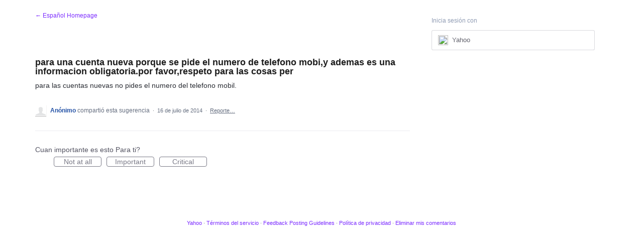

--- FILE ---
content_type: text/html; charset=utf-8
request_url: https://yahoo.uservoice.com/forums/206315-espa%C3%B1ol-homepage/suggestions/6181486-para-una-cuenta-nueva-porque-se-pide-el-numero-de?edit=1
body_size: 14606
content:
<!DOCTYPE html>
<html lang="es" class="ltr ">
<head><script>(function(w,i,g){w[g]=w[g]||[];if(typeof w[g].push=='function')w[g].push(i)})
(window,'G-0FDHJSJLBY','google_tags_first_party');</script><script async src="/0u78/"></script>
			<script>
				window.dataLayer = window.dataLayer || [];
				function gtag(){dataLayer.push(arguments);}
				gtag('js', new Date());
				gtag('set', 'developer_id.dYzg1YT', true);
				gtag('config', 'G-0FDHJSJLBY');
			</script>
			
  <meta http-equiv="X-UA-Compatible" content="IE=Edge,chrome=1">
  <meta charset="utf-8">
  <meta name="robots" content="noindex">
  <title>para una cuenta nueva porque se pide el numero de telefono mobi,y ademas es una informacion obligatoria.por favor,respeto para las cosas per – Yahoo Feedback</title>
  <meta name="viewport" content="width=device-width, initial-scale=1">
  <meta name="csrf-param" content="authenticity_token" />
<meta name="csrf-token" content="SfjSW8m62d430qoprk2PPsEIMW7yjT7duFRPpHHVNU9EO9QnaP-1N_0yaTATeuLCmq42G_qMrDW5O03yXwD8sA" />
    <link rel="canonical" href="https://yahoo.uservoice.com/forums/206315-espa%C3%B1ol-homepage/suggestions/6181486-para-una-cuenta-nueva-porque-se-pide-el-numero-de" />

    <script type="text/javascript">
    (function(window) {
      var methods = ['log', 'dir', 'trace'];
      
      if (typeof window.console === 'undefined') {
        window.console = {};
      }
      
      for (var i in methods) {
        if (!(methods[i] in window.console)) {          
          window.console[methods[i]] = function() {};
        }
      }
      
    }(window));    
  </script>

  <script>
    window.UserVoice || (window.UserVoice = []);
  </script>

    <link rel="alternate" type="application/json+oembed" href="https://yahoo.uservoice.com/api/v1/oembed.json?url=https%3A%2F%2Fyahoo.uservoice.com%2Fforums%2F206315-espa%25C3%25B1ol-homepage%2Fsuggestions%2F6181486-para-una-cuenta-nueva-porque-se-pide-el-numero-de" title="para una cuenta nueva porque se pide el numero de telefono mobi,y ademas es una informacion obligatoria.por favor,respeto para las cosas per" />
  <link rel="alternate" type="text/xml+oembed" href="https://yahoo.uservoice.com/api/v1/oembed.xml?url=https%3A%2F%2Fyahoo.uservoice.com%2Fforums%2F206315-espa%25C3%25B1ol-homepage%2Fsuggestions%2F6181486-para-una-cuenta-nueva-porque-se-pide-el-numero-de" title="para una cuenta nueva porque se pide el numero de telefono mobi,y ademas es una informacion obligatoria.por favor,respeto para las cosas per" />

  <meta property="og:title" content="para una cuenta nueva porque se pide el numero de telefono mobi,y ademas es una informacion obligatoria.por favor,respeto para las cosas per"/>
  <meta property="og:description" content="para las cuentas nuevas no pides el numero del telefono mobil."/>
  <meta property="og:type" content="article"/>
  <meta property="og:url" content="https://yahoo.uservoice.com/forums/206315-espa%C3%B1ol-homepage/suggestions/6181486-para-una-cuenta-nueva-porque-se-pide-el-numero-de"/>
  <meta property="og:image" content="https://s3.amazonaws.com/uploads.uservoice.com/logo/design_setting/110199/original/yahoo_logo_grapejelly_100x361.png?1578582435"/>
  <meta property="og:site_name" content="Yahoo Feedback"/>


  <link rel="stylesheet" href="https://assets.uvcdn.com/pkg/clients/site2/index-9c56ab4a39505ec7480441b2f8a4d8746ea0edbab756a5f15907a9ffe7fbad4b.css" media="all" />

  <!--[if lt IE 7]>
    <link rel="stylesheet" href="https://assets.uvcdn.com/pkg/clients/site2/ie-6f6256efa8fcab0da2c5c83d6ccddaabe16fdd607b4f9e01ad9efe887b491c11.css" media="screen" />
  <![endif]-->

  <!--[if lt IE 9]>
    <script src="https://assets.uvcdn.com/pkg/clients/site2/lt_IE_9-5d621b8b38991dde7ef0c335fc7cc90426c625e325949517b23be2141b721a05.js"></script>
  <![endif]-->

  <style type="text/css">

  /*
  -----------------------------------------------------------
    Link color
  -----------------------------------------------------------
  */

  .uvCustomLink-color,
  a,
  .uvHelp,
  .uvTabSelect,
  .uvTab-dropdown .uvFieldPlaceholder,
  .uvModule-session .vcard .uvRememberMe a,
  .uvModule-session .uvModuleSection-signin a,
  .uvBreadcrumbs,
  .uvStyle-linkArrow {
    color: #2452a6;
  }

  .uvCustomLink-background,
  .uvTab-selected,
  .uvTab-selected .uvFieldSelect,
  .uvPagination .current {
    background-color: #2452a6;
  }

  /*
  -----------------------------------------------------------
    Primary color
  -----------------------------------------------------------
  */

  .uvCustomPrimary-color {
    color: #6f675e;
  }

  .uvCustomPrimary-background,
  .uvUserBadgeLabel {
    background-color: #6f675e;
  }

  .uvMasthead {
     background-color: #ffffff;
   }
  .impScoreButton.selected {
    background: #6f675e;
  }

  /*
  -----------------------------------------------------------
    Background color
  -----------------------------------------------------------
  */

  .uvCustomBackground-color {
    color: #ffffff;
  }

  .uvCustomBackground-background {
    background-color: #ffffff;
  }

  /*
  -----------------------------------------------------------
    Status colors
  -----------------------------------------------------------
  */

  .uvStyle-status-gathering-feedback {
    background-color: #50bacf;
    color: #FFF;
  }
  .uvStyle-status-under-review {
    background-color: #999999;
    color: #FFF;
  }
  .uvStyle-status-planned {
    background-color: #F0BA00;
    color: #FFF;
  }
  .uvStyle-status-started {
    background-color: #6FBC00;
    color: #FFF;
  }
  .uvStyle-status-information-requested {
    background-color: #f50a39;
    color: #FFF;
  }
  .uvStyle-status-to-be-voted {
    background-color: #bf5abf;
    color: #FFF;
  }
  .uvStyle-status-support-request {
    background-color: #f5b567;
    color: #FFF;
  }
  .uvStyle-status-completed {
    background-color: #7D7EDF;
    color: #FFF;
  }
  .uvStyle-status-declined {
    background-color: #BBBBBB;
    color: #FFF;
  }
  .uvStyle-status-已回覆 {
    background-color: #c916c9;
    color: #FFF;
  }
  .uvStyle-status-reviewed {
    background-color: #601a8c;
    color: #FFF;
  }
  .uvStyle-status-responded {
    background-color: #111fde;
    color: #FFF;
  }
  .uvStyle-status-duplicate {
    background-color: #eb9538;
    color: #FFF;
  }
  .uvStyle-status-no-longer-available {
    background-color: #e8d7f2;
    color: #FFF;
  }
  .uvStyle-status-thank-you- {
    background-color: #9200e0;
    color: #FFF;
  }
  .uvStyle-status-closed {
    background-color: #ffffff;
    color: #FFF;
  }
</style>


  <link rel="shortcut icon" href="https://s.aolcdn.com/membership/yahoo-purple/favicon/favicon_y19_32x32_custom.ico" />

<meta name="google-site-verification" content="Xs3E6LfYgCnX-HDi3nzjvfZpz0UayxaVi2Dbnshbnw4" />

    <style type="text/css">
      .uvPagination .current ~ .gap ~ a,
.uvPagination .current ~ .gap { display: none; }
.next_page { display: inline-block !important; }
.uvStyle-count {display: none !important;}
/* hide the list of forums for everyone */
.uvNavListItem-feedback .uvNavListItemTitle { display: none !important; }
.uvList-forums { display: none!important; }
/* hide the header image for every forums */
.uvMasthead { display: none!important; }
.uvModuleSectionHeader { display: none !important; }

/* hide the search bar on the right rail */
/* div.uvField.uvField-search {display:none} */
/* This is for hiding only the search box, but not the box */
div.uvModule.uvModule-mainSidebar {display:none}

/* unhide the list of forums on the 'general' forum, b/c it is the default/homepage. */
/* if the default forum changes the first selectors # will need to change too */
/*.uv-forum-168882 .uvList-forums { display: block!important; } */

/* hide the forum name for every forums */
.uvPageTitle { display: none; }

/* Hide the "Customer Feedback for Yahoo!" links at footer */
.site-frontpage-link {display: none;}

/* ===========================================================
   UserVoice custom css (brad@uservoice.com 12/12/2013)
   =========================================================== */

body {
  font-family: 'Helvetica Neue', Helvetica, Arial;
  background-color: #fff;
}

.uvBody {
  border: 0;
  background: #fff;
}

.uv-home-page .uvMasthead {
  background: none;
  border: 0;
  display: block !important;
}

.uv-home-page .uvPageHeader {
  display: none;
}

/* Forums listing */
.yahoo-forums {
  text-align: justify;
  font-size: 0.1px;
  clear: both;
}

.yahoo-forums:after {
  content: '';
  display: inline-block;
  width: 100%;
}

.yahoo-forums li {
  padding: 0;
  width: 24%;
  /*height: 130px;*/
  float: none;
  display: inline-block;
  vertical-align: top;
}

.yahoo-forums .uvModule {
  border: 0;
  background-color: #fff;
}

.yahoo-forums__placeholder {
  margin: 0 !important;
  height: 0 !important;
  opacity: 0 !important;
}

.yahoo-forums a {
  padding: 15px;
  min-height: 66px;
  text-decoration: none;
  text-align: center;
  color: #1d1da3;
  font-size: 15px;
  line-height: 1.2;

  display: block; /* <=ie9 fix */

  display: -webkit-box;
  display: -moz-box;
  display: -ms-flexbox;
  display: -webkit-flex;
  display: flex;

  -webkit-box-align: center;
  -moz-box-align: center;
  -ms-flex-align: center;
  -webkit-align-items: center;
  align-items: center;

  -webkit-box-pack: center;
  -moz-box-pack: center;
  -ms-flex-pack: center;
  -webkit-justify-content: center;
  justify-content: center;

  -webkit-flex-direction: column;
  -moz-flex-direction: column;
  -ms-flex-direction: center;
  -webkit-flex-direction: center;
  flex-direction: column;

  -moz-box-sizing: border-box;
  -webkit-box-sizing: border-box;
  box-sizing: border-box;
}

.yahoo-forums a:hover, .yahoo-forums a:focus {
  text-decoration: underline;
}

/* Media queries */
@media only screen and (max-width: 320px) {
  .yahoo-forums li {
    width: 100%;
  }
}
/* added to remove breadcrumb from cashay forum */
 
.uv-forum-page.uv-forum-925762 .uvBreadcrumbs {
display: none !important
}
/* added to remove breadcrumb from in the know forum */
 
.uv-forum-page.uv-forum-926530 .uvBreadcrumbs {
display: none !important
}
/* added to remove breadcrumb from one search forum */
 
.uv-forum-page.uv-forum-926815 .uvBreadcrumbs {
display: none !important
}

/* Remove Idea Sharing (Facebook and Twitter) Icons */.uvIdeaShare {display: none !important}

/* added to change body text color in New Yahoo Mail (Oasis) forum */

.uvBody {

color: #1D1D1D;
}

.uv-forum-page.uv-forum-962180 .uvForumMessage {
color: #1D1D1D;
}

/* added to change Idea title color in New Yahoo Mail (Oasis) forum */
 
.uv-forum-page.uv-forum-962180 .uvCustomLink-color, a, .uvHelp, .uvTabSelect, .uvTab-dropdown .uvFieldPlaceholder, .uvModule-session .vcard .uvRememberMe a, .uvModule-session .uvModuleSection-signin a, .uvBreadcrumbs, .uvStyle-linkArrow {
color: #7D2EFF;
}

/* added to change idea description text color in New Yahoo Mail (Oasis) forum */
 
.uv-forum-page.uv-forum-962180 .uvIdeaDescription {
color: #1D1D1D;
}

/* added to change input field and buttons (Oasis) forum */
 
.uv-forum-page.uv-forum-962180 .uvFieldPlaceholder {

color: #626262;
font-size: 14px;
font-style: normal;
font-weight: 450;
line-height: 130%; /* 18.2px */
}

.chrome .uvField {

background-color: #0000000A;
border: 1px solid var(--Border-image, #00000008);
box-shadow: rgba(0, 0, 0, 0) 0 0px 0px;
}

.uvField-idea {
background-color: #0000000A;
border: 1px solid var(--Border-image, #00000008);
border-radius: 100px 100px 100px;
box-shadow: rgba(0, 0, 0, 0) 0 0px 0px;
}

.uvField-select {
border-radius: 100px 100px 100px;
justify-content: center;

}

.uvField-description  {

border-radius: 10px 10px 10px;
}

.uvTab {

display: flex;
padding: 5px var(--Padding-button-horz-md, 16px) 6px var(--Padding-button-horz-md, 16px);
justify-content: center;
align-items: center;
gap: var(--Padding-button-vert-btm-md, 8px);
flex: 1 0 0;

border-radius: var(--Padding-button-horz-md, 16px);
border: 1px solid var(--Light-HR-SC, #DADADA);
background: #FFF;
color: #1D1D1D;
hover: #F7F3FF;
}

.uvTab-selected {
    background-position: 50% 100%;
    -moz-border-radius: 0;
    -webkit-border-radius: 0;
    border-radius: var(--Padding-button-horz-md, 16px);

    color: ##1D1D1D;
    border: 1px solid var(--Other-Button-Border, #EAEAEA);
    font-weight: bold;
    margin-bottom: 0;
    min-width: 60px;
    padding-bottom: 5px;
    background: var(--Other-drop-down-hover, #F7F3FF);

}

.uvTabExtended {
background: #F7F3FF;

}

.uvStyle-button {
display: inline-flex;
height: 32px;
align-items: center;
flex-shrink: 0;
justify-content: center;


border-radius: var(--Radius-common-full, 1000px);
border: 1px solid var(--Border-dark, rgba(0, 0, 0, 0.15));
background: var(--Background-main, #FFF);
box-shadow: none;
    color: #1D1D1D;
    text-decoration: none;
    text-shadow: none;
text-align: center;
}

.uvStyle-button:hover {

display: inline-flex;
height: 32px;
align-items: center;
flex-shrink: 0;
justify-content: center;


border-radius: var(--Radius-common-full, 1000px);
border: 1px solid var(--Border-main-alt, rgba(0, 0, 0, 0.07));
background: var(--Background-secondary, #F6F6F6);

/* Button-hover */
box-shadow: 0px 2px 4px 0px var(--Shadows-Button-depth1, rgba(0, 0, 0, 0.10)), 0px 0px 1px 0px var(--Shadows-Button-depth2, rgba(0, 0, 0, 0.10));
    color: #1D1D1D;
    text-decoration: none;
    text-shadow: none;
text-align: center;
}

.uvVoter.uvVoterMode-voted .uvIdeaVoteFormTriggerState-you_voted {

display: inline-flex;
height: 32px;
align-items: center;
flex-shrink: 0;
justify-content: center;


border-radius: var(--Radius-common-full, 1000px);
border: 1px solid var(--Border-main-alt, rgba(0, 0, 0, 0.07));
background: var(--Background-tertiary, rgba(0, 0, 0, 0.06));
box-shadow: none;
    color: #1D1D1D;
    text-decoration: none;
    text-shadow: none;
text-align: center;
}

/* --- ALL FORUMS: Yahoo Idea Form Intake Only Across the Entire Site ---
---------------------------------------------------------------------- */
/* Forum Page: Display form only, and hide search, idea list, and side nav */
.uv-forum .uvForumIndex, .uv-forum .uvForumSearchResults, .uv-forum #uvNewIdeaCap, .uv-forum .uvField-idea wp-icon, .uv-forum .uvForumCreateIdea-new .submit_region .uvStyle-cancel, .uv-forum .uvSidebar .uvModule-feedback { display: none !important; }

/* Show idea form on load */
.uv-forum .uvForumCreateIdea-new { display: block !important; }

/* Idea Page: Remove comment form and comments */
.uv-forum .uvIdeaComments, .uv-forum .uvIdeaVoteBadge { display: none !important; }
.uv-forum .uvIdea { padding-left: 0px !important; }
    </style>

  <link rel="stylesheet" href="/auth-component/uv-auth/uv-auth.css">
<script type="module" src="/auth-component/uv-auth/uv-auth.esm.js"></script>
<script nomodule src="/auth-component/uv-auth/uv-auth.js"></script>

  <script src="https://js.pusher.com/8.3.0/pusher.min.js"></script>
  <script>
    window.UV_PUSHER_APP_KEY = '697328be2c49905dd5c6';
    window.UV_PUSHER_APP_CLUSTER = 'mt1';
  </script>



  <script type="module" src="/web-portal-components/wp-components/wp-components.esm.js"></script>
<script nomodule src="/web-portal-components/wp-components/wp-components.js"></script>

</head>

<body class="uv-primaryColor-dark uv-locale-es uv-direction-ltr uv-forum uv-forum-206315 uv-no-user uv-suggestion-page">
  <a class="show-on-focus uvCustomPrimary-background" href="#start-of-content">saltar al contenido</a>
  <wp-loading>

  <div id="fb-root"></div>
  <div class="uvPageContainer">

    <header class="uvContainer uvMasthead ">
  <div class="uvRow">
    <div class="uvCol-12">
      <div class="uvMastheadWrapper">
        
          <a class="uvMastheadHomeLink"  title="Yahoo Feedback">
            <img style="width:180px;" class="uvMastheadLogo" src="https://s3.amazonaws.com/uploads.uservoice.com/logo/design_setting/110199/original/yahoo_logo_grapejelly_100x361.png?1578582435" alt="Yahoo">
          </a> 
         
      </div>
    </div>
  </div>
</header>

    






<div class="uvContainer uvBody">
  <div class="uvForumsBackground uvSoftGrayBackground"></div>
  <div class="uvRow ">
    <div class="uvCol-8">
      <div id="start-of-content" tabindex="-1"></div>

      <!-- Idea -->
          <header class="uvPageHeader">
  <h1 class="uvPageTitle uvCustomPrimary-color">Agradecemos su sugerencia</h1>
  <div class="uvBreadcrumbs">
    <a href="/forums/206315-espa%C3%B1ol-homepage">&larr; Español Homepage</a>
  </div>
  

  
</header>



        <article class="uvIdea uvIdea-show color-link-border">
          <div class="uvIdeaHeader">
  <h1 class="uvIdeaTitle color-link">
    
      para una cuenta nueva porque se pide el numero de telefono mobi,y ademas es una informacion obligatoria.por favor,respeto para las cosas per
  </h1>
    <div class="uvIdeaDescription typeset">
      
        <div class="typeset"><p>para las cuentas nuevas no pides el numero del telefono mobil.</p>
</div>
    </div>
  
</div>

          <div class="uvIdeaVoteBadge">
              <div class="uvIdeaVoteCount">
                <strong>617°</strong>
                <span>puntuado</span>
              </div>
            


<div uvSuggestionId="6181486" class="uvVoter uvVoter-logged_out uvVoterMode-voteable uvVoterStatus-open uvVoteLimit-unlimited" data-closed-reason="">
  <form novalidate class="uvIdeaVoteForm" onsubmit="return false;" method="post" action="" data-forum_id="206315" data-suggestion_id="6181486" >
    <input type="hidden" name="channel" value="portal"></input>
    <!-- Update to show number of votes cast -->
    <span class="uvIdeaVoteFormTrigger">
      <button class="uvIdeaVoteFormTriggerState-no_votes uvStyle-button">vota</button>
      <button class="uvIdeaVoteFormTriggerState-you_voted uvStyle-button uvStyle-button-selected" id="uvIdeaVoteFormTriggerState-you_voted-6181486" data-singular="Votado!" data-plural="Votado!"></button>
      <button class="uvIdeaVoteFormTriggerState-out_of_votes uvStyle-button uvStyle-button-disabled uvTip" disabled title="Ya no te quedan votos">vota</button>
      <button class="uvIdeaVoteFormTriggerState-voting_closed uvStyle-button uvStyle-button-disabled uvTip" disabled title="Se han cerrado las votaciones">vota</button>

        <input type="hidden" name="to" value="1"></input>
    </span>
    <!--- end -->

    <div class="uvIdeaVoteFormToggle">
      <fieldset class="uvIdeaVoteFormFieldset">
        <div class="uvVoterSigninArea">
          
<uv-auth
  id="uv-signin-9132"
  class=""
  locale="es"
  mode=inline
  
  social-first
  data-type=""
  data-options="{&quot;display_logged_in&quot;:&quot;hidden&quot;,&quot;social_auth_only&quot;:false,&quot;custom_signin&quot;:true,&quot;inline_form_mode&quot;:true,&quot;show_login&quot;:null,&quot;header&quot;:&quot;\u003ch2\u003eNos alegra que estés aquí\u003c/h2\u003e\u003cp\u003eInicia sesión para dejar comentarios\u003c/p\u003e&quot;}"
  
  
>
  <h2>Nos alegra que estés aquí</h2><p>Inicia sesión para dejar comentarios</p>
</uv-auth>
<script type="text/javascript">
  var uvAuthElement = document.getElementById("uv-signin-9132");
  uvAuthElement.subdomainSettings = {"disable_uservoice_auth":true,"password_auth_required":true,"auth_providers":[{"preset_name":"oidc","url":"https://yahoo.uservoice.com/auth/oidc?from=popup\u0026provider=65758","button_label":"Yahoo"}],"logo_path":"/logo/logo/design_setting/110199/original/yahoo_logo_grapejelly_100x361.png","form_text":{"loading":"Cargando","cancel":"Cancelar","region_label":"Iniciar sesión en UserVoice","email_label":"Dirección de correo electrónico","email_placeholder":"Dirección de correo electrónico","password_label":"Contraseña","password_placeholder":"Contraseña","name_label":"Muestre su Nombre (Opcional)","name_placeholder":"Tu nombre","tos_checkbox_label_html":"Estoy de acuerdo con las \u003ca href=\"/tos\" target=\"_blank\" rel=\"external\" title=\"Opens in new window\" class=\"color-link\"\u003eterms of service\u003c/a\u003e","tos_checkbox_title":"Términos del servicio","gdpr_checkbox_label":"Acepto el almacenamiento de mi dirección de correo electrónico, nombre y dirección IP. Esta información y cualquier comentario que proporcione se pueden utilizar para fundamentar decisiones sobre el producto y para notificarme acerca de actualizaciones del mismo. (Puedes optar por salir en cualquier momento.)","gdpr_checkbox_title":"Consentimiento requerido","remember_me_checkbox_label":"Recordarme","remember_me_checkbox_title":"Recordarme","show_more_label":"Mostrar más opciones de inicio de sesión","show_less_label":"Mostrar menos opciones de inicio de sesión","submit_signin_label":"Iniciar sesión","submit_create_label":"Registrarse","email_invalid_error":"Por favor, introduce una dirección de correo electrónico válida.","password_required_error":"Por favor, introduzca su contraseña.","terms_invalid_error":"Debes aceptar los términos para continuar.","generic_error":"¡Algo salió mal!","browser_error":"El acceso a las cookies es necesario para iniciar sesión. Actualice su configuración de privacidad para habilitar el seguimiento entre sitios o intente usar un navegador diferente.","permissions_error":"No tiene los permisos necesarios para acceder a este contenido.","not_signed_in_error":"Es necesario iniciar sesión para continuar","success_heading":"¡Hurra!","success_message":"Estás dentro, preparando tu página.","create_password_placeholder":"crear una contraseña","verify_email_label":"Verificar correo electrónico","set_password_label":"Establecer contraseña","verify_email_reset_pw_helper_text":"Primero debemos verificar su correo electrónico antes de restablecer su contraseña","verify_email_create_account_helper_text":"Primero debemos verificar su correo electrónico antes de crear su cuenta","set_password_title":"Establecer una nueva contraseña","first_things_first_title":"¡Lo primero es lo primero!","confirm_password_placeholder":"Confirmar contraseña","confirm_password_label":"Confirmar contraseña","create_account_label":"Crear una cuenta","create_account_title":"Let's create your account!","password_invalid_error":"Por favor introduce una contraseña válida.","password_match_error":"Las contraseñas deben coincidir.","change_password_label":"Cambiar contraseña","go_to_login_label":"Ir a iniciar sesión","go_to_settings_label":"Ir a la configuración","current_password_placeholder":"Contraseña actual","password_character_minimum":"La contraseña necesita al menos 8 caracteres","password_upper_lower_case_required":"Debe tener al menos un carácter en minúscula y en mayúscula","password_symbol_required":"Necesita al menos un símbolo ($,!, @, _, *, Etc.)","password_number_required":"La contraseña debe incluir un número o más","reset_password_label":"Restablecer la contraseña","new_password_label":"Nueva contraseña","password_in_email_error":"Su contraseña no puede aparecer en su dirección de correo electrónico.","email_in_password_error":"Su dirección de correo electrónico no puede aparecer en su contraseña.","username_in_password_error":"Su nombre de usuario de correo electrónico no puede aparecer en su contraseña.","need_account_prompt":"¿Nuevo aquí?","need_account_cta":"Crea una cuenta","forgot_password":"¿Has olvidado tu contraseña?","confirm_email_header":"Revisa tu correo electrónico","confirm_email_body":"Confirme su correo electrónico utilizando el enlace enviado a","confirm_email_footer":"¡Mantén esta caja abierta y vuelve cuando hayas terminado!","or":"o"}};
</script>
<div class="uvSignin-uv-auth">
  <div class="uvField uvField-logged_in uvField-first">
    <span>
      Conectado como <span class="logged_in_as"></span>
      (<a href="/logout">Salir</a>)
    </span>
  </div>
</div>

            <div class="uvFormFlash uvFormFlash-error" tabindex="0">
    <div class="uvFormFlashMessage"></div>
    <a class="uvFormFlashClose" href="#close">Cerrar</a>
  </div>

  <div class="uvFormFlash uvFormFlash-info" tabindex="0">
    <div class="uvFormFlashMessage"></div>
    <a class="uvFormFlashClose" href="#close">Cerrar</a>
  </div>

            <div class="uvIdeaVoteButtons">
      <div class="submit_region auth-only">
        <button class="uvIdeaVoteButton uvFieldEtc-submit-button uvStyle-button" type="submit"
        value="subscribe" name="subscribe">vota</button>
        <p style="margin-bottom: 0.5em">Te enviaremos actualizaciones en esta idea</p>
      </div>
  </div>

        </div>
      </fieldset>
    </div>
  </form>
</div>

          </div>


          <section class="uvIdeaSuggestors">
  <div class="uvUserAction uvUserAction-suggestIdea ">
    <div class="uvUserActionHeader">
      <span class="vcard"><a class="url" href="/users/53825581"><span class="uvUserBadge"><img class="uvUserBadgePhoto photo" height="40" width="40" alt="" src="https://secure.gravatar.com/avatar/60b3ee062222f0bc753b06bd50e2a990?size=40&default=https%3A%2F%2Fassets.uvcdn.com%2Fpkg%2Fadmin%2Ficons%2Fuser_70-6bcf9e08938533adb9bac95c3e487cb2a6d4a32f890ca6fdc82e3072e0ea0368.png" /></span><span class="fn uvCustomLink-color">Anónimo</span>
    </a></span>
 compartió esta sugerencia
      <span class="uvStyle-meta">
        <span class="uvStyle-separator">&nbsp;&middot;&nbsp;</span>
        <time datetime="2014-07-16" pubdate>16 de julio de 2014</time>
          <span class="uvUserWithId-none-53825581">
            <span class="uvStyle-separator">&nbsp;&middot;&nbsp;</span>
            <a class="uvAnonymousOnly uvStyle-link" href="/site/signin?lang=es">Reporte…</a><button class="uvFlagObject uvUserOnly uvUserOnly-inline uvStyle-link" data-success="Reportado" data-url="/api/v1/forums/206315-espa%C3%B1ol-homepage/suggestions/6181486-para-una-cuenta-nueva-porque-se-pide-el-numero-de/flags?code=inappropriate" type="button">Reporte…</button>
          </span>
        <span class="uvUserWithId-inline-53825581" style="display:none">
            <span class="uvStyle-separator">&nbsp;&middot;&nbsp;</span>
            <a class="uvSuggestion-edit" title="Editar idea para una cuenta nueva porque se pide el numero de telefono mobi,y ademas es una informacion obligatoria.por favor,respeto para las cosas per" href="/forums/206315-espa%C3%B1ol-homepage/suggestions/6181486-para-una-cuenta-nueva-porque-se-pide-el-numero-de?edit=1">Editar.…</a>
          <span class="uvStyle-separator">&nbsp;&middot;&nbsp;</span>
          <a class="uvSuggestion-dissociate" rel="nofollow noopener noreferrer" title="Eliminar idea para una cuenta nueva porque se pide el numero de telefono mobi,y ademas es una informacion obligatoria.por favor,respeto para las cosas per" data-supporters-count="1" data-redirect-to="/forums/206315-espa%C3%B1ol-homepage" data-url="/api/v1/forums/206315-espa%C3%B1ol-homepage/suggestions/6181486-para-una-cuenta-nueva-porque-se-pide-el-numero-de/dissociate" href="#">eliminar…</a>
        </span>
        <span class="uvStyle-separator uvAdminOnly uvAdminOnly-inline">&nbsp;&middot;&nbsp;</span>
        <a rel="nofollow noopener noreferrer" class="uvAdminOnly uvAdminOnly-inline" data-iframe-target="_blank" href="/admin/v3/ideas/6181486/">Administrar &rarr;</a>
      </span>
    </div>
  </div>
</section>


            <div class="uvScorer uvScorer-logged_out">
  <form novalidate class="uvIdeaScoreForm importScoreBorderTop" onsubmit="return false;" method="post" action="" data-forum_id="206315" data-suggestion_id="6181486" data-importance_score="" data-importance_score_id="">
    <fieldset class="impScoreButtonContainer" aria-labelledby="importance_score_6181486">
      <legend id="importance_score_6181486">Cuan importante es esto Para ti?</legend>
      <div class="impScoreButtonGroup" data-name="importance-score-button-group-6181486">
        <button disabled class="impScoreButton" type="submit" id="importance-1-6181486" tabindex="0" name="importance_score_value" value="1">
          Not at all
            <span class="tooltiptext">¡Debes iniciar sesión primero!</span>
        </button>
        <button disabled class="impScoreButton" type="submit" id="importance-2-6181486" tabindex="0" name="importance_score_value" value="2">
          Important
            <span class="tooltiptext">¡Debes iniciar sesión primero!</span>
        </button>
        <button disabled class="impScoreButton" type="submit" id="importance-3-6181486" tabindex="0" name="importance_score_value" value="3">
          Critical
            <span class="tooltiptext">¡Debes iniciar sesión primero!</span>
        </button>
          <h6 aria-live="polite" role="status" hidden class="scoreNotification"></h6>
        <input data-name="importance-score-6181486" type="hidden" name="importance_score" value=""></input>
        <input data-name="importance-score-id-6181486" type="hidden" name="importance_score_id" value=""></input>
        <input type="hidden" name="channel" value="portal"></input>
      </div>
    </fieldset>


    <div class="uvIdeaScoreFormToggle">
      <fieldset class="uvIdeaScoreFormFieldset">
        <div class="uvScorerSigninArea">
          
<uv-auth
  id="uv-signin-6722"
  class=""
  locale="es"
  mode=inline
  
  social-first
  data-type=""
  data-options="{&quot;display_logged_in&quot;:&quot;hidden&quot;,&quot;social_auth_only&quot;:false,&quot;custom_signin&quot;:true,&quot;inline_form_mode&quot;:true,&quot;show_login&quot;:null,&quot;header&quot;:&quot;\u003ch2\u003eNos alegra que estés aquí\u003c/h2\u003e\u003cp\u003eInicia sesión para dejar comentarios\u003c/p\u003e&quot;}"
  
  
>
  <h2>Nos alegra que estés aquí</h2><p>Inicia sesión para dejar comentarios</p>
</uv-auth>
<script type="text/javascript">
  var uvAuthElement = document.getElementById("uv-signin-6722");
  uvAuthElement.subdomainSettings = {"disable_uservoice_auth":true,"password_auth_required":true,"auth_providers":[{"preset_name":"oidc","url":"https://yahoo.uservoice.com/auth/oidc?from=popup\u0026provider=65758","button_label":"Yahoo"}],"logo_path":"/logo/logo/design_setting/110199/original/yahoo_logo_grapejelly_100x361.png","form_text":{"loading":"Cargando","cancel":"Cancelar","region_label":"Iniciar sesión en UserVoice","email_label":"Dirección de correo electrónico","email_placeholder":"Dirección de correo electrónico","password_label":"Contraseña","password_placeholder":"Contraseña","name_label":"Muestre su Nombre (Opcional)","name_placeholder":"Tu nombre","tos_checkbox_label_html":"Estoy de acuerdo con las \u003ca href=\"/tos\" target=\"_blank\" rel=\"external\" title=\"Opens in new window\" class=\"color-link\"\u003eterms of service\u003c/a\u003e","tos_checkbox_title":"Términos del servicio","gdpr_checkbox_label":"Acepto el almacenamiento de mi dirección de correo electrónico, nombre y dirección IP. Esta información y cualquier comentario que proporcione se pueden utilizar para fundamentar decisiones sobre el producto y para notificarme acerca de actualizaciones del mismo. (Puedes optar por salir en cualquier momento.)","gdpr_checkbox_title":"Consentimiento requerido","remember_me_checkbox_label":"Recordarme","remember_me_checkbox_title":"Recordarme","show_more_label":"Mostrar más opciones de inicio de sesión","show_less_label":"Mostrar menos opciones de inicio de sesión","submit_signin_label":"Iniciar sesión","submit_create_label":"Registrarse","email_invalid_error":"Por favor, introduce una dirección de correo electrónico válida.","password_required_error":"Por favor, introduzca su contraseña.","terms_invalid_error":"Debes aceptar los términos para continuar.","generic_error":"¡Algo salió mal!","browser_error":"El acceso a las cookies es necesario para iniciar sesión. Actualice su configuración de privacidad para habilitar el seguimiento entre sitios o intente usar un navegador diferente.","permissions_error":"No tiene los permisos necesarios para acceder a este contenido.","not_signed_in_error":"Es necesario iniciar sesión para continuar","success_heading":"¡Hurra!","success_message":"Estás dentro, preparando tu página.","create_password_placeholder":"crear una contraseña","verify_email_label":"Verificar correo electrónico","set_password_label":"Establecer contraseña","verify_email_reset_pw_helper_text":"Primero debemos verificar su correo electrónico antes de restablecer su contraseña","verify_email_create_account_helper_text":"Primero debemos verificar su correo electrónico antes de crear su cuenta","set_password_title":"Establecer una nueva contraseña","first_things_first_title":"¡Lo primero es lo primero!","confirm_password_placeholder":"Confirmar contraseña","confirm_password_label":"Confirmar contraseña","create_account_label":"Crear una cuenta","create_account_title":"Let's create your account!","password_invalid_error":"Por favor introduce una contraseña válida.","password_match_error":"Las contraseñas deben coincidir.","change_password_label":"Cambiar contraseña","go_to_login_label":"Ir a iniciar sesión","go_to_settings_label":"Ir a la configuración","current_password_placeholder":"Contraseña actual","password_character_minimum":"La contraseña necesita al menos 8 caracteres","password_upper_lower_case_required":"Debe tener al menos un carácter en minúscula y en mayúscula","password_symbol_required":"Necesita al menos un símbolo ($,!, @, _, *, Etc.)","password_number_required":"La contraseña debe incluir un número o más","reset_password_label":"Restablecer la contraseña","new_password_label":"Nueva contraseña","password_in_email_error":"Su contraseña no puede aparecer en su dirección de correo electrónico.","email_in_password_error":"Su dirección de correo electrónico no puede aparecer en su contraseña.","username_in_password_error":"Su nombre de usuario de correo electrónico no puede aparecer en su contraseña.","need_account_prompt":"¿Nuevo aquí?","need_account_cta":"Crea una cuenta","forgot_password":"¿Has olvidado tu contraseña?","confirm_email_header":"Revisa tu correo electrónico","confirm_email_body":"Confirme su correo electrónico utilizando el enlace enviado a","confirm_email_footer":"¡Mantén esta caja abierta y vuelve cuando hayas terminado!","or":"o"}};
</script>
<div class="uvSignin-uv-auth">
  <div class="uvField uvField-logged_in uvField-first">
    <span>
      Conectado como <span class="logged_in_as"></span>
      (<a href="/logout">Salir</a>)
    </span>
  </div>
</div>

            <div class="uvFormFlash uvFormFlash-error" tabindex="0">
    <div class="uvFormFlashMessage"></div>
    <a class="uvFormFlashClose" href="#close">Cerrar</a>
  </div>

  <div class="uvFormFlash uvFormFlash-info" tabindex="0">
    <div class="uvFormFlashMessage"></div>
    <a class="uvFormFlashClose" href="#close">Cerrar</a>
  </div>

          <div class="auth-only">
            <button class="uvIdeaScoreSubmitButton uvFieldEtc-submit-button uvStyle-button" type="submit">
              Enviar calificación
            </button>
          </div>
        </div>
      </fieldset>
    </div>
  </form>
</div>


          <section class="uvIdeaStatus">
          </section>

          <section class="uvIdeaComments">
              <div class="uvIdeaShare">
                <div class="share-button"><a href="https://twitter.com/share" class="twitter-share-button" data-count="horizontal" data-url="https://yahoo.uservoice.com/forums/206315-espa%C3%B1ol-homepage/suggestions/6181486-para-una-cuenta-nueva-porque-se-pide-el-numero-de" data-text="Yo apoyo ' para una cuenta nueva porque se pide el numero de telefono mobi,y ad… '- Qué piensas?" data-lang="es" data-related="uservoice:Feedback & Helpdesk powered by UserVoice.com">Tweet</a></div><script type="text/javascript" src="https://platform.twitter.com/widgets.js"></script>
                <div class="share-button fb-like" data-layout="button_count" data-width="50" data-show-faces="false"></div>
              </div>
                <form novalidate method="post" action="/api/v1/forums/206315/suggestions/6181486/comments.json" class="uvForm uvForm-comments"
                  uv-persist-key="141836-206315-6181486-site2-suggestion-comment-form" uv-persist-id="6181486">
                  <input type="hidden" name="authenticity_token" value="nmn6UWP-v-PlmkF4C7jqGaFocDQxK7kHHO0PKV3NtDSTqvwtwrvTCi96gmG2j4fl-s53QTkqK-8dgg1_cxh9yw" />
                  <input type="hidden" name="site2" value="true" />
                  <div class="uvField uvField-comment">
                    <label for="uvFieldTextarea-commentText6181486" class="uvFieldInner">
                      <span class="uvFieldPlaceholder">Añadir un comentario…</span>
                      <textarea uv-persist-item="comment" id="uvFieldTextarea-commentText6181486" name="comment[text]" class="uvFieldTextarea"></textarea>
                    </label>
                    <input type="hidden" name="iframe" />
                  </div>
                  <div>
                    
<uv-auth
  id="uv-signin-8149"
  class=""
  locale="es"
  mode=inline
  
  social-first
  data-type=""
  data-options="{&quot;display_logged_in&quot;:&quot;hidden&quot;,&quot;social_auth_only&quot;:false,&quot;custom_signin&quot;:true,&quot;inline_form_mode&quot;:true,&quot;show_login&quot;:null,&quot;header&quot;:&quot;\u003ch2\u003eNos alegra que estés aquí\u003c/h2\u003e\u003cp\u003eInicia sesión para dejar comentarios\u003c/p\u003e&quot;}"
  
  
>
  <h2>Nos alegra que estés aquí</h2><p>Inicia sesión para dejar comentarios</p>
</uv-auth>
<script type="text/javascript">
  var uvAuthElement = document.getElementById("uv-signin-8149");
  uvAuthElement.subdomainSettings = {"disable_uservoice_auth":true,"password_auth_required":true,"auth_providers":[{"preset_name":"oidc","url":"https://yahoo.uservoice.com/auth/oidc?from=popup\u0026provider=65758","button_label":"Yahoo"}],"logo_path":"/logo/logo/design_setting/110199/original/yahoo_logo_grapejelly_100x361.png","form_text":{"loading":"Cargando","cancel":"Cancelar","region_label":"Iniciar sesión en UserVoice","email_label":"Dirección de correo electrónico","email_placeholder":"Dirección de correo electrónico","password_label":"Contraseña","password_placeholder":"Contraseña","name_label":"Muestre su Nombre (Opcional)","name_placeholder":"Tu nombre","tos_checkbox_label_html":"Estoy de acuerdo con las \u003ca href=\"/tos\" target=\"_blank\" rel=\"external\" title=\"Opens in new window\" class=\"color-link\"\u003eterms of service\u003c/a\u003e","tos_checkbox_title":"Términos del servicio","gdpr_checkbox_label":"Acepto el almacenamiento de mi dirección de correo electrónico, nombre y dirección IP. Esta información y cualquier comentario que proporcione se pueden utilizar para fundamentar decisiones sobre el producto y para notificarme acerca de actualizaciones del mismo. (Puedes optar por salir en cualquier momento.)","gdpr_checkbox_title":"Consentimiento requerido","remember_me_checkbox_label":"Recordarme","remember_me_checkbox_title":"Recordarme","show_more_label":"Mostrar más opciones de inicio de sesión","show_less_label":"Mostrar menos opciones de inicio de sesión","submit_signin_label":"Iniciar sesión","submit_create_label":"Registrarse","email_invalid_error":"Por favor, introduce una dirección de correo electrónico válida.","password_required_error":"Por favor, introduzca su contraseña.","terms_invalid_error":"Debes aceptar los términos para continuar.","generic_error":"¡Algo salió mal!","browser_error":"El acceso a las cookies es necesario para iniciar sesión. Actualice su configuración de privacidad para habilitar el seguimiento entre sitios o intente usar un navegador diferente.","permissions_error":"No tiene los permisos necesarios para acceder a este contenido.","not_signed_in_error":"Es necesario iniciar sesión para continuar","success_heading":"¡Hurra!","success_message":"Estás dentro, preparando tu página.","create_password_placeholder":"crear una contraseña","verify_email_label":"Verificar correo electrónico","set_password_label":"Establecer contraseña","verify_email_reset_pw_helper_text":"Primero debemos verificar su correo electrónico antes de restablecer su contraseña","verify_email_create_account_helper_text":"Primero debemos verificar su correo electrónico antes de crear su cuenta","set_password_title":"Establecer una nueva contraseña","first_things_first_title":"¡Lo primero es lo primero!","confirm_password_placeholder":"Confirmar contraseña","confirm_password_label":"Confirmar contraseña","create_account_label":"Crear una cuenta","create_account_title":"Let's create your account!","password_invalid_error":"Por favor introduce una contraseña válida.","password_match_error":"Las contraseñas deben coincidir.","change_password_label":"Cambiar contraseña","go_to_login_label":"Ir a iniciar sesión","go_to_settings_label":"Ir a la configuración","current_password_placeholder":"Contraseña actual","password_character_minimum":"La contraseña necesita al menos 8 caracteres","password_upper_lower_case_required":"Debe tener al menos un carácter en minúscula y en mayúscula","password_symbol_required":"Necesita al menos un símbolo ($,!, @, _, *, Etc.)","password_number_required":"La contraseña debe incluir un número o más","reset_password_label":"Restablecer la contraseña","new_password_label":"Nueva contraseña","password_in_email_error":"Su contraseña no puede aparecer en su dirección de correo electrónico.","email_in_password_error":"Su dirección de correo electrónico no puede aparecer en su contraseña.","username_in_password_error":"Su nombre de usuario de correo electrónico no puede aparecer en su contraseña.","need_account_prompt":"¿Nuevo aquí?","need_account_cta":"Crea una cuenta","forgot_password":"¿Has olvidado tu contraseña?","confirm_email_header":"Revisa tu correo electrónico","confirm_email_body":"Confirme su correo electrónico utilizando el enlace enviado a","confirm_email_footer":"¡Mantén esta caja abierta y vuelve cuando hayas terminado!","or":"o"}};
</script>
<div class="uvSignin-uv-auth">
  <div class="uvField uvField-logged_in uvField-first">
    <span>
      Conectado como <span class="logged_in_as"></span>
      (<a href="/logout">Salir</a>)
    </span>
  </div>
</div>

                      <div class="uvFormFlash uvFormFlash-error" tabindex="0">
    <div class="uvFormFlashMessage"></div>
    <a class="uvFormFlashClose" href="#close">Cerrar</a>
  </div>

  <div class="uvFormFlash uvFormFlash-info" tabindex="0">
    <div class="uvFormFlashMessage"></div>
    <a class="uvFormFlashClose" href="#close">Cerrar</a>
  </div>

                  </div>
                  <div class='submit_region uvSignin'>
                    <button class="uvStyle-button" type="submit">Enviar un comentario</button>
                    <span class="uvFieldEtc-thinking">Enviando...</span>
                  </div>
                </form>
              <wp-toast id="comment-toast" ref="comment-toast" type="error" direction="top" start-position="5" width="400" duration="5000">
  Se produjo un error al guardar el comentario.
</wp-toast>
<ul class="uvList uvList-comments" aria-live="polite">
</ul>

<div class="uvPagination">
  
</div>

<script id="uv-comments-list-item" type="text/x-jquery-tmpl">
  <li class="uvListItem">
    {{if (state == 'new' || state == 'filtered') && false}}
      <div class="uvNotice"><p>en espera de la aprobación del moderador</p></div>
    {{else}}
    <article class="uvUserAction uvUserAction-comment">
      <div class="uvUserActionHeader">
        <span class="vcard"><a class="url" href="${creator.url}"><span class="uvUserBadge"><img width="40" src="${creator.avatar_url}" class="uvUserBadgePhoto photo" alt="Avatar"></span><span class="fn">${creator.name}</span></a></span> comentado

        <span class="uvStyle-meta">
          <span class="uvStyle-separator">&nbsp;&middot;&nbsp;</span>
          <time pubdate="" datetime="">Justo ahora</time>
          <span class="uvUserWithId-inline-${creator.id}">
            <span class="uvStyle-separator">&nbsp;&middot;&nbsp;</span>
            <a href="/api/v1/forums/${forum_id}/suggestions/${suggestion_id}/comments/${id}" class="uvComment-edit" data-comment-id="${id}">Editar.…</a>
            <span class="uvStyle-separator">&nbsp;&middot;&nbsp;</span>
            <a href="/api/v1/forums/${forum_id}/suggestions/${suggestion_id}/comments/${id}" class="uvComment-delete">eliminar…</a>
          </span>
        </span>
      </div>
      <div class="uvUserActionBody">
        {{html formatted_text}}
      </div>
      <div class="uvUserActionEdit" style="display: none">
        <div class="uvField uvField-comment">
  <label for="uvFieldTextarea-editText" class="uvFieldInner">
    <textarea id="uvFieldTextarea-editText" name="editText" class="uvFieldTextarea"></textarea>
  </label>
</div>
<button class="uvStyle-button save-comment" >Guardar</button>
<span class="uvFieldEtc-thinking">Submitting...</span>

      </div>
      {{if formatted_attachments}}
      <div class="uvUserActionAttachments">
        {{html formatted_attachments}}
      </div>
      {{/if}}
    </article>
    {{/if}}

  </li>
</script>

          </section>

        </article>
      <!-- end -->

    </div>
    <div class="uvCol-4 uvSidebar uvCol-last">
      <div class="uvModule uvModule-session uvAuthModule" aria-live="polite" aria-relevant="additions removals">
  <section class="uvModuleSection uvModuleSection-userbox uvModuleSection-signin">
        
  <span class="signin-with__header" style='vertical-align: top; display: inline-block;'>
    Inicia sesión con
  </span>

<uv-auth
  id="uv-signin-4642"
  class="uv-auth-sso"
  locale="es"
  mode=inline
  
  social-first
  data-type=""
  data-options="{&quot;display_logged_in&quot;:&quot;hidden&quot;,&quot;inline_form_mode&quot;:true,&quot;uv_auth_class&quot;:&quot;uv-auth-sso&quot;,&quot;show_login&quot;:null,&quot;header&quot;:&quot;\u003ch2\u003eNos alegra que estés aquí\u003c/h2\u003e\u003cp\u003eInicia sesión para dejar comentarios\u003c/p\u003e&quot;}"
  
  
>
  <h2>Nos alegra que estés aquí</h2><p>Inicia sesión para dejar comentarios</p>
</uv-auth>
<script type="text/javascript">
  var uvAuthElement = document.getElementById("uv-signin-4642");
  uvAuthElement.subdomainSettings = {"disable_uservoice_auth":true,"password_auth_required":true,"auth_providers":[{"preset_name":"oidc","url":"https://yahoo.uservoice.com/auth/oidc?from=popup\u0026provider=65758","button_label":"Yahoo"}],"logo_path":"/logo/logo/design_setting/110199/original/yahoo_logo_grapejelly_100x361.png","form_text":{"loading":"Cargando","cancel":"Cancelar","region_label":"Iniciar sesión en UserVoice","email_label":"Dirección de correo electrónico","email_placeholder":"Dirección de correo electrónico","password_label":"Contraseña","password_placeholder":"Contraseña","name_label":"Muestre su Nombre (Opcional)","name_placeholder":"Tu nombre","tos_checkbox_label_html":"Estoy de acuerdo con las \u003ca href=\"/tos\" target=\"_blank\" rel=\"external\" title=\"Opens in new window\" class=\"color-link\"\u003eterms of service\u003c/a\u003e","tos_checkbox_title":"Términos del servicio","gdpr_checkbox_label":"Acepto el almacenamiento de mi dirección de correo electrónico, nombre y dirección IP. Esta información y cualquier comentario que proporcione se pueden utilizar para fundamentar decisiones sobre el producto y para notificarme acerca de actualizaciones del mismo. (Puedes optar por salir en cualquier momento.)","gdpr_checkbox_title":"Consentimiento requerido","remember_me_checkbox_label":"Recordarme","remember_me_checkbox_title":"Recordarme","show_more_label":"Mostrar más opciones de inicio de sesión","show_less_label":"Mostrar menos opciones de inicio de sesión","submit_signin_label":"Iniciar sesión","submit_create_label":"Registrarse","email_invalid_error":"Por favor, introduce una dirección de correo electrónico válida.","password_required_error":"Por favor, introduzca su contraseña.","terms_invalid_error":"Debes aceptar los términos para continuar.","generic_error":"¡Algo salió mal!","browser_error":"El acceso a las cookies es necesario para iniciar sesión. Actualice su configuración de privacidad para habilitar el seguimiento entre sitios o intente usar un navegador diferente.","permissions_error":"No tiene los permisos necesarios para acceder a este contenido.","not_signed_in_error":"Es necesario iniciar sesión para continuar","success_heading":"¡Hurra!","success_message":"Estás dentro, preparando tu página.","create_password_placeholder":"crear una contraseña","verify_email_label":"Verificar correo electrónico","set_password_label":"Establecer contraseña","verify_email_reset_pw_helper_text":"Primero debemos verificar su correo electrónico antes de restablecer su contraseña","verify_email_create_account_helper_text":"Primero debemos verificar su correo electrónico antes de crear su cuenta","set_password_title":"Establecer una nueva contraseña","first_things_first_title":"¡Lo primero es lo primero!","confirm_password_placeholder":"Confirmar contraseña","confirm_password_label":"Confirmar contraseña","create_account_label":"Crear una cuenta","create_account_title":"Let's create your account!","password_invalid_error":"Por favor introduce una contraseña válida.","password_match_error":"Las contraseñas deben coincidir.","change_password_label":"Cambiar contraseña","go_to_login_label":"Ir a iniciar sesión","go_to_settings_label":"Ir a la configuración","current_password_placeholder":"Contraseña actual","password_character_minimum":"La contraseña necesita al menos 8 caracteres","password_upper_lower_case_required":"Debe tener al menos un carácter en minúscula y en mayúscula","password_symbol_required":"Necesita al menos un símbolo ($,!, @, _, *, Etc.)","password_number_required":"La contraseña debe incluir un número o más","reset_password_label":"Restablecer la contraseña","new_password_label":"Nueva contraseña","password_in_email_error":"Su contraseña no puede aparecer en su dirección de correo electrónico.","email_in_password_error":"Su dirección de correo electrónico no puede aparecer en su contraseña.","username_in_password_error":"Su nombre de usuario de correo electrónico no puede aparecer en su contraseña.","need_account_prompt":"¿Nuevo aquí?","need_account_cta":"Crea una cuenta","forgot_password":"¿Has olvidado tu contraseña?","confirm_email_header":"Revisa tu correo electrónico","confirm_email_body":"Confirme su correo electrónico utilizando el enlace enviado a","confirm_email_footer":"¡Mantén esta caja abierta y vuelve cuando hayas terminado!","or":"o"}};
</script>
<div class="uvSignin-uv-auth">
  <div class="uvField uvField-logged_in uvField-first">
    <span>
      Conectado como <span class="logged_in_as"></span>
      (<a href="/logout">Salir</a>)
    </span>
  </div>
</div>



    
<uv-auth
  id="uv-signin-8008"
  class=""
  locale="es"
  
  
  social-first
  data-type="StandaloneSignin"
  data-options="{&quot;subclass&quot;:&quot;StandaloneSignin&quot;,&quot;show_login&quot;:null,&quot;header&quot;:&quot;\u003ch2\u003eNos alegra que estés aquí\u003c/h2\u003e\u003cp\u003eInicia sesión para dejar comentarios\u003c/p\u003e&quot;}"
  
  
>
  <h2>Nos alegra que estés aquí</h2><p>Inicia sesión para dejar comentarios</p>
</uv-auth>
<script type="text/javascript">
  var uvAuthElement = document.getElementById("uv-signin-8008");
  uvAuthElement.subdomainSettings = {"disable_uservoice_auth":true,"password_auth_required":true,"auth_providers":[{"preset_name":"oidc","url":"https://yahoo.uservoice.com/auth/oidc?from=popup\u0026provider=65758","button_label":"Yahoo"}],"logo_path":"/logo/logo/design_setting/110199/original/yahoo_logo_grapejelly_100x361.png","form_text":{"loading":"Cargando","cancel":"Cancelar","region_label":"Iniciar sesión en UserVoice","email_label":"Dirección de correo electrónico","email_placeholder":"Dirección de correo electrónico","password_label":"Contraseña","password_placeholder":"Contraseña","name_label":"Muestre su Nombre (Opcional)","name_placeholder":"Tu nombre","tos_checkbox_label_html":"Estoy de acuerdo con las \u003ca href=\"/tos\" target=\"_blank\" rel=\"external\" title=\"Opens in new window\" class=\"color-link\"\u003eterms of service\u003c/a\u003e","tos_checkbox_title":"Términos del servicio","gdpr_checkbox_label":"Acepto el almacenamiento de mi dirección de correo electrónico, nombre y dirección IP. Esta información y cualquier comentario que proporcione se pueden utilizar para fundamentar decisiones sobre el producto y para notificarme acerca de actualizaciones del mismo. (Puedes optar por salir en cualquier momento.)","gdpr_checkbox_title":"Consentimiento requerido","remember_me_checkbox_label":"Recordarme","remember_me_checkbox_title":"Recordarme","show_more_label":"Mostrar más opciones de inicio de sesión","show_less_label":"Mostrar menos opciones de inicio de sesión","submit_signin_label":"Iniciar sesión","submit_create_label":"Registrarse","email_invalid_error":"Por favor, introduce una dirección de correo electrónico válida.","password_required_error":"Por favor, introduzca su contraseña.","terms_invalid_error":"Debes aceptar los términos para continuar.","generic_error":"¡Algo salió mal!","browser_error":"El acceso a las cookies es necesario para iniciar sesión. Actualice su configuración de privacidad para habilitar el seguimiento entre sitios o intente usar un navegador diferente.","permissions_error":"No tiene los permisos necesarios para acceder a este contenido.","not_signed_in_error":"Es necesario iniciar sesión para continuar","success_heading":"¡Hurra!","success_message":"Estás dentro, preparando tu página.","create_password_placeholder":"crear una contraseña","verify_email_label":"Verificar correo electrónico","set_password_label":"Establecer contraseña","verify_email_reset_pw_helper_text":"Primero debemos verificar su correo electrónico antes de restablecer su contraseña","verify_email_create_account_helper_text":"Primero debemos verificar su correo electrónico antes de crear su cuenta","set_password_title":"Establecer una nueva contraseña","first_things_first_title":"¡Lo primero es lo primero!","confirm_password_placeholder":"Confirmar contraseña","confirm_password_label":"Confirmar contraseña","create_account_label":"Crear una cuenta","create_account_title":"Let's create your account!","password_invalid_error":"Por favor introduce una contraseña válida.","password_match_error":"Las contraseñas deben coincidir.","change_password_label":"Cambiar contraseña","go_to_login_label":"Ir a iniciar sesión","go_to_settings_label":"Ir a la configuración","current_password_placeholder":"Contraseña actual","password_character_minimum":"La contraseña necesita al menos 8 caracteres","password_upper_lower_case_required":"Debe tener al menos un carácter en minúscula y en mayúscula","password_symbol_required":"Necesita al menos un símbolo ($,!, @, _, *, Etc.)","password_number_required":"La contraseña debe incluir un número o más","reset_password_label":"Restablecer la contraseña","new_password_label":"Nueva contraseña","password_in_email_error":"Su contraseña no puede aparecer en su dirección de correo electrónico.","email_in_password_error":"Su dirección de correo electrónico no puede aparecer en su contraseña.","username_in_password_error":"Su nombre de usuario de correo electrónico no puede aparecer en su contraseña.","need_account_prompt":"¿Nuevo aquí?","need_account_cta":"Crea una cuenta","forgot_password":"¿Has olvidado tu contraseña?","confirm_email_header":"Revisa tu correo electrónico","confirm_email_body":"Confirme su correo electrónico utilizando el enlace enviado a","confirm_email_footer":"¡Mantén esta caja abierta y vuelve cuando hayas terminado!","or":"o"}};
</script>
<div class="uvSignin-uv-auth">
  <div class="uvField uvField-logged_in uvField-first">
    <span>
      Conectado como <span class="logged_in_as"></span>
      (<a href="/logout">Salir</a>)
    </span>
  </div>
</div>

      <div class="uvFormFlash uvFormFlash-error" tabindex="0">
    <div class="uvFormFlashMessage"></div>
    <a class="uvFormFlashClose" href="#close">Cerrar</a>
  </div>

  <div class="uvFormFlash uvFormFlash-info" tabindex="0">
    <div class="uvFormFlashMessage"></div>
    <a class="uvFormFlashClose" href="#close">Cerrar</a>
  </div>

  </section>
</div>

      
  
    <div class="uvModule uvModule-feedback">
      <header class="uvModuleHeader" style="display: none;">
        <h1 class="uvCustomPrimary-color"><span class="uvModuleTriggerTwirl"></span> Comentarios</h1>
      </header>


      <section class="uvModuleSection uvModuleSection-categories">
          <h2 class="uvModuleSectionHeader uvCustomPrimary-color">
            <span>
              <a href="/forums/206315-espa%C3%B1ol-homepage">Español Homepage</a>
            </span>
            </a>
          </h2>
        <h3 class="sr-only">Categorías</h3>
        <ul class="uvList uvList-categories" aria-label="Categorías">
            <li class="uvListItem uvListItem-newIdea"><a href="/forums/206315-espa%C3%B1ol-homepage">Publicar una nueva sugerencia…</a></li>
          <li class="uvListItem uvListItem-selected" aria-current=&quot;page&quot;>
            <a href="/forums/206315-espa%C3%B1ol-homepage">Todas las sugerencias</a>
          </li>
          <li class="uvListItem uvForumFilter-user">
            <a href="/forums/206315-espa%C3%B1ol-homepage/filters/my_feedback">Mi Feedback</a>
          </li>
        </ul>
      </section>
    </div>




<div class="uvModule uvModule-mainSidebar">

  <header class="uvModuleHeader hide">
    <!-- Header should be present for screenreaders, but hidden, we need an accessible class for this -->
    <h1 class="uvCustomPrimary-colorforum-title hidden">
        <span class="uvModuleTriggerTwirl"></span> Sugerencias y base de conocimientos
    </h1>
    <!-- end -->
  </header>

  <section class="uvModuleSection uvModuleSection-search">
    <form action="/api/v1/search?weight_minimum=40&lang=es">
      <div class="uvField uvField-search uvSidebarSearch">
        <label class="uvFieldInner" for="combined_search_sidebar">
        <!-- this should be a search for knowledgebase and helpdesk. -->
          <span class="uvFieldPlaceholder">Buscar</span>
          <input class="uvFieldText" name="query" type="text" id="combined_search_sidebar" role="combobox" aria-autocomplete="list" aria-controls="uv-idea-searchResults" aria-expanded="false"/>

          <script type="text/x-jquery-tmpl" id="uvSearch-template-articles">
            <h4 class="uvNavListItemSubtitle">${total_articles} {{if total_articles > 1}}Artículos{{else}}artículo{{/if}}</h4>
            <ul class="uvList uvList-searchResults">
              {{each(i, article) articles}}
                <li class="uvListItem uvListItem-searchResult" data-search-weight="${article.weight}">
                  <a href="${article.path}">${article.question}</a>
                </li>
              {{/each}}
            </ul>
            {{if more_articles}}
              <p class="uvSearch-more-results"><a href="/search?filter=articles&query=${response_data.query}">Más artículos &rarr;</a></p>
            {{/if}}
          </script>

          <script type="text/x-jquery-tmpl" id="uvSearch-template-ideas">
            <h4 id="uvSearch-results-label" class="uvNavListItemSubtitle">${total_suggestions} {{if total_suggestions > 1}}Sugerencias{{else}}sugerencia{{/if}}</h4>
            <ul id="uv-idea-searchResults" class="uvList uvList-searchResults" aria-labledby="uvSearch-results-label">
              {{each(i, idea) suggestions}}
                <li class="uvListItem uvListItem-searchResult" data-search-weight="${idea.weight}" role="option">
                {{if idea.status && idea.status.name}}
                  <em class="uvStyle-status uvStyle-status-${idea.status.key}"
                      title="Esta sugerencia es ${idea.status.name} ${$.tmplHelpers.toLocalDate(idea.updated_at, '- actualizado %date%')}">${idea.status.name}</em>
                {{/if}}
                  <a href="${idea.path}" tabindex="-1">
                    ${idea.title}
                  </a>
                </li>
              {{/each}}
            </ul>
            {{if more_suggestions}}
              <p class="uvSearch-more-results"><a href="/search?filter=ideas&query=${response_data.query}">Más ideas &rarr;</a></p>
            {{/if}}
          </script>

          <script type="text/x-jquery-tmpl" id="uvSearch-template-title">
            {{if searching}}
              buscando&hellip;
            {{else}}
              <a href="/search?filter=merged&query=${query}">Resultados de búsqueda</a>
            {{/if}}
          </script>
        </label>
          <button class="uvFieldButton uvStyle-button" type="submit">
            
            <span class="uvFieldButtonImage-sidebar">Buscar</span>
          </button>
        <div class="uvFieldEtc uvFieldEtc-thinking">(Pensando…)</div>
        <button type="reset" class="uvFieldEtc uvFieldEtc-reset">restablecer</button>
      </div>
    </form>
    <ul class="uvNavList">
      <li class="uvNavListItem uvNavListItem-search uvSearch-results-container" style="display: none;">
        <h2 class="uvNavListItemTitle uvSearch-results-title uvCustomPrimary-color" aria-live="polite">
          buscando&hellip;
        </h2>
          <div id="uvSearch-results-articles" class="uvSearchResults uvSearchResults-articles" aria-live="polite"></div>
        <div id="uvSearch-results-ideas" class="uvSearchResults uvSearchResults-ideas" role="listbox"></div>
        <p class="uvNoResults" aria-live="polite">No hay resultados.</p>
        <a href="/forums/206315-espa%C3%B1ol-homepage" class="uvSearch-results-clear">Limpiar los resultados de búsqueda</a>
      </li>
    </ul>
  </section>

  <section class="uvModuleSection">
    <ul class="uvNavList">


        <li class="uvNavListItem uvNavListItem-feedback" >
            <h2 class="uvNavListItemTitle">
              <a class="uvLink-idea" href="/forums/967190-yahoo-mail-mobile-web-ios">Deja comentarios y sugerencias</a>
            </h2>
          <ul class="uvList uvList-forums" data-tmpl="sidebarForumsTmpl">
              <li class="uvListItem uvListItem-forum uvListItem-forum-169453" >
                <a href="/forums/169453-argentina-tv" title="Ver todas las ideas en Argentina TV" class="">
                  Argentina TV
                </a>
                  <span class="uvStyle-count">
                    2
                    <span class="uvStyle-count-label">
                      Sugerencias
                    </span>
                  </span>
              </li>
              <li class="uvListItem uvListItem-forum uvListItem-forum-170316" >
                <a href="/forums/170316-espa%C3%B1a-finanzas" title="Ver todas las ideas en España Finanzas" class="">
                  España Finanzas
                </a>
                  <span class="uvStyle-count">
                    24
                    <span class="uvStyle-count-label">
                      Sugerencias
                    </span>
                  </span>
              </li>
              <li class="uvListItem uvListItem-forum uvListItem-forum-242572" >
                <a href="/forums/242572-espa%C3%B1a-finanzas-mobile-ios" title="Ver todas las ideas en España Finanzas Mobile iOS" class="">
                  España Finanzas Mobile iOS
                </a>
                  <span class="uvStyle-count">
                    0
                    <span class="uvStyle-count-label">
                      Sugerencias
                    </span>
                  </span>
              </li>
              <li class="uvListItem uvListItem-forum uvListItem-forum-206310" >
                <a href="/forums/206310-espa%C3%B1a-homepage" title="Ver todas las ideas en España Homepage" class="">
                  España Homepage
                </a>
                  <span class="uvStyle-count">
                    1,802
                    <span class="uvStyle-count-label">
                      Sugerencias
                    </span>
                  </span>
              </li>
              <li class="uvListItem uvListItem-forum uvListItem-forum-169042" >
                <a href="/forums/169042-espa%C3%B1a-noticias-lego" title="Ver todas las ideas en España Noticias Lego" class="">
                  España Noticias Lego
                </a>
                  <span class="uvStyle-count">
                    184
                    <span class="uvStyle-count-label">
                      Sugerencias
                    </span>
                  </span>
              </li>
              <li class="uvListItem uvListItem-forum uvListItem-forum-182074" >
                <a href="/forums/182074-espa%C3%B1a-safely" title="Ver todas las ideas en España Safely" class="">
                  España Safely
                </a>
                  <span class="uvStyle-count">
                    103
                    <span class="uvStyle-count-label">
                      Sugerencias
                    </span>
                  </span>
              </li>
              <li class="uvListItem uvListItem-forum uvListItem-forum-206315 uvListItem-selected" aria-current=&quot;page&quot;>
                <a href="/forums/206315-espa%C3%B1ol-homepage" title="Ver todas las ideas en Español Homepage" class="">
                  Español Homepage
                </a>
                  <span class="uvStyle-count">
                    1,690
                    <span class="uvStyle-count-label">
                      Sugerencias
                    </span>
                  </span>
              </li>
              <li class="uvListItem uvListItem-forum uvListItem-forum-169056" >
                <a href="/forums/169056-espa%C3%B1ol-noticias" title="Ver todas las ideas en Español Noticias" class="">
                  Español Noticias
                </a>
                  <span class="uvStyle-count">
                    308
                    <span class="uvStyle-count-label">
                      Sugerencias
                    </span>
                  </span>
              </li>
              <li class="uvListItem uvListItem-forum uvListItem-forum-182063" >
                <a href="/forums/182063-espa%C3%B1ol-seguridad" title="Ver todas las ideas en Español Seguridad" class="">
                  Español Seguridad
                </a>
                  <span class="uvStyle-count">
                    35
                    <span class="uvStyle-count-label">
                      Sugerencias
                    </span>
                  </span>
              </li>
              <li class="uvListItem uvListItem-forum uvListItem-forum-904771" >
                <a href="/forums/904771-new-mail-es" title="Ver todas las ideas en New Mail (ES)" class="">
                  New Mail (ES)
                </a>
                  <span class="uvStyle-count">
                    6,143
                    <span class="uvStyle-count-label">
                      Sugerencias
                    </span>
                  </span>
              </li>
              <li class="uvListItem uvListItem-forum uvListItem-forum-206314" >
                <a href="/forums/206314-per%C3%BA-homepage" title="Ver todas las ideas en Perú Homepage" class="">
                  Perú Homepage
                </a>
                  <span class="uvStyle-count">
                    35
                    <span class="uvStyle-count-label">
                      Sugerencias
                    </span>
                  </span>
              </li>
              <li class="uvListItem uvListItem-forum uvListItem-forum-295812" >
                <a href="/forums/295812-us-es-yahoo-vida-y-estilo" title="Ver todas las ideas en US ES Yahoo Vida y Estilo" class="">
                  US ES Yahoo Vida y Estilo
                </a>
                  <span class="uvStyle-count">
                    26
                    <span class="uvStyle-count-label">
                      Sugerencias
                    </span>
                  </span>
              </li>
              <li class="uvListItem uvListItem-forum uvListItem-forum-906379" >
                <a href="/forums/906379-yahoo-finanzas-espana-mobile-android" title="Ver todas las ideas en Yahoo Finanzas Espana Mobile Android" class="">
                  Yahoo Finanzas Espana Mobile Android
                </a>
                  <span class="uvStyle-count">
                    1
                    <span class="uvStyle-count-label">
                      Sugerencia
                    </span>
                  </span>
              </li>
          </ul>
        </li>


      <li class="uvNavListItem uvNavListItem-home">
        <h2 class="uvNavListItemTitle">
          <a class="uvLink-home" href="https://www.yahoo.com/">Yahoo</a>
        </h2>
      </li>

    </ul>
  </section>

</div>


    </div>
  </div>
</div>


    <footer class="uvContainer uvFooter">
  <div class="uvRow">
    <div class="uvCol-12">
      <p>
        


    <a href="https://es.yahoo.com/">Yahoo</a>



          <span class="uvStyle-separator"> &middot; </span>
        <a href="https://policies.oath.com/">Términos del servicio</a>
        <span class="uvStyle-separator"> &middot; </span>

 
    <a href="https://www.verizonmedia.com/policies/us/en/verizonmedia/guidelines/index.html">Feedback Posting Guidelines</a>


        <span class="uvStyle-separator"> &middot; </span>
        <a href="https://policies.oath.com/xw/en/oath/privacy/intl/index.html">Política de privacidad</a>

        <span class="uvStyle-separator"> &middot; </span>


    <a href="https://help.yahoo.com/kb/index?locale=es_ES&page=content&id=SLN28255&actp=uservoice">Eliminar mis comentarios</a>






       
    </div>
  </div>
</footer>

  </div>

  <script id="uv-user-panel" type="text/x-jquery-tmpl">
    <section class="uvModuleSection uvModuleSection-userbox uvModuleSection-signout">
      <div class="vcard">
        <a class="url" href="${user.uservoice_url}">
          <span class="uvUserBadge">
            <img alt="" class="uvUserBadgePhoto photo" src="${user.avatar_url}" width="40">
          </span>
          <span class="fn">${user.name}</span>
        </a>
        {{if (!user.remembered) }}
        <span class="uvRememberMe">(<a title="Haz clic en este enlace para mantener conectada tu sesión en este equipo, incluso después de cerrar tu navegador." href="/remember_me">Mantener la sesión iniciada</a>)</span>
        {{/if}}
      </div>
      <div class="uvUserNav">
        <a class="url" href="${user.uservoice_url}">Configuración</a>
        {{if user.roles.admin}}
          <span class="uvStyle-separator">&middot;</span>
          <a href="https://yahoo.uservoice.com/admin">Consola de administración</a>
        {{/if}}
        {{if (user.roles.contributor && !user.roles.admin)}}
          <span class="uvStyle-separator">&middot;</span>
          <a href="https://yahoo.uservoice.com/dashboard/contributor/myActivity">Consola de colaborador</a>
        {{/if}}
        <span class="uvStyle-separator">&middot;</span>
        <a id="logout-link" href="/logout">Salir</a>
      </div>
    </section>
  </script>

  <script type="text/javascript">
    var current_forum_id = 206315;
  </script>

  <script id="portalForumsTmpl" type="text/x-jquery-tmpl">
    <li
      class="uvListItem{{if current_forum_id==id}} uvListItem-selected{{/if}} uvListItem-forum-${id}"
      {{if current_forum_id==id}}aria-current="page"{{/if}}
    >
      <h4 class="uvListItemHeader">
        <a href="${url}">${name}</a>
        {{if is_private}}
         <span class="uvIcon-private-16">(private)</span>
        {{/if}}
      </h4>
      <div class="uvListItemFooter">${idea_count} <span class="uvStyle-count-label">Sugerencias</span></div>
    </li>
  </script>

  <script id="portalAltForumsTmpl" type="text/x-jquery-tmpl">
    <li
      class="uvListItem{{if current_forum_id==id}} uvListItem-selected{{/if}} uvListItem-forum-${id}"
      {{if current_forum_id==id}}aria-current="page"{{/if}}
    >
      <h4 class="uvListItemHeader">
        <a href="${url}">${name}</a>
        {{if is_private}}
         <span class="uvIcon-private-10">(Privado)</span>
        {{/if}}
      </h4>
      <p class="uvStyle-meta">
        ${idea_count}
        Sugerencias
      </p>
    </li>
  </script>

  <script id="sidebarForumsTmpl" type="text/x-jquery-tmpl">
    <li
      class="uvListItem uvListItem-forum{{if current_forum_id==id}} uvListItem-selected{{/if}} uvListItem-forum-${id}"
      {{if current_forum_id==id}}aria-current="page"{{/if}}
    >
      <a href="${url}" title="Ver todas las ideas en ${name}" >${name}</a>
      {{if is_private}}
        <span class="uvIcon-private-10">(Privado)</span>
      {{/if}}
      <span class="uvStyle-count">${idea_count} <span class="uvStyle-count-label">Sugerencias</span></span>
    </li>
  </script>

  <script src="https://assets.uvcdn.com/pkg/clients/site2/index-60e2d6c7c0ff0b2a7035007919145398788d264d2426dbd27a7fa66fa9f514a4.js"></script>
  <script type="text/javascript">
  (function($) { $.uvMessages = {"cookies-disabled":"Uh-oh! Las cookies están desactivadas. Acceder al foro  directamente aquí \u003ca target=\"_blank\" rel=\"noopener noreferrer\" style=\"color: #fff; text-decoration: underline;\" href=\"https://yahoo.uservoice.com/forums/206315-espa%C3%B1ol-homepage\"\u003ehttps://yahoo.uservoice.com/forums/206315-espa%C3%B1ol-homepage\u003c/a\u003e, o activa las cookies en tu navegador.","communications-error":"Problemas con el servidor de comunicación! Por favor, inténtelo de nuevo.","submit-error":"Lo sentimos, no hemos podido presentar su solicitud.","voting-submit-error":"No hemos podido enviar su voto en este momento.","scoring-submit-error":"No pudimos enviar su puntaje en este momento.","thanks":"¡Gracias!","out-of-votes-error":"Lo sentimos, no pudo presentar su idea, ya que estás fuera de los votos.","required-fields-error":"¡Vaya! Por favor, rellene todos los campos requeridos antes de continuar.","email-invalid-error":"Por favor, introduce una dirección de correo electrónico válida.","password-invalid-error":"Porfavor ingrese una contraseña.","terms-invalid-error":"Debes aceptar los términos para continuar.","large-file-error":"¡Vaya! Usted está intentando cargar un archivo que es demasiado grande. Por favor adjunte un archivo más pequeño y vuelva a intentarlo.","try-again-error":"¡Error! Inténtelo de nuevo.","saving":"guardando","saved":"Guardado","nonmatching-passwords":"Las contraseñas deben coincidir","password-updated":"Su contraseña ha sido actualizada","sent":"Enviado!","delete-comment":"¿Seguro que quieres borrar tu comentario?","delete-suggestion":"¿Seguro que quieres borrar tu idea?","delete-asset":"¿Estás seguro de que deseas eliminar tu archivo adjunto?","dissociate-suggestion":"Como a otras personas les gusta esta idea, no puedes borrarla. Aun así, puedes quitarte de esta idea y se asociará como \"Anónimo\". ¿Estás seguro que quieres quitarte de esta idea?"}; })(jQuery || UV.jQuery);
</script>


    <!-- CUSTOM JAVASCRIPT -->
    <script src="https://s.aolcdn.com/membership/uservoice/was-customizations.min.js?v=2"></script>
    <!--  END CUSTOM JAVASCRIPT -->

  <script type="text/javascript">
    var currentUser = null;
    var currentUserVersion = parseInt("0", 10);

    var currentClient = {
      identifier: "lDLTvJMhdGO1f3WbKEAeA"
      , forum_id: 206315
    };
  </script>


    <script type="text/javascript">
      window.UserVoice || (window.UserVoice = []);

        UserVoice.push(['set', {"contact_us":true,"contact_enabled":false,"post_idea_enabled":true,"forum_id":169541,"classic_default_mode":"support","custom_template_id":286,"feedback_tab_name":"test","support_tab_name":"Contact support"}]);

      UserVoice.push(['set', 'locale', 'es']);

      var widgetLoader = (function() {
        return {
          load: function() {
            var uv = document.createElement('script'); uv.type = 'text/javascript'; uv.async = true;
            uv.src = 'https://yahoo.uservoice.com/widget_environment/SWjx2Q9c9BXZWaUgrNsg.js';
            var s = document.getElementsByTagName('script')[0]; s.parentNode.insertBefore(uv, s);
          }
        }
      })();

        widgetLoader.load();
    </script>

    <!-- External javascript for marketing / tracking / etc. -->
<!-- Set cookie so server can update user timezone to browser timezone -->
<script type="text/javascript">
  try {
    var expires = new Date();
    // expires in 90 days (in ms)
    expires.setTime(expires.getTime() + 7776000000);
    // I could have done this with $.cookie but I didn't want to become depending on jQuery for something so trivial
    var cookieString = "_uservoice_tz=" + encodeURIComponent(jstz.determine_timezone().name()) + "; path=/; expires=" + expires.toUTCString();
    if (document.location.protocol == 'https:') { cookieString += '; Secure'; }
    document.cookie = cookieString;
  } catch(e) {}
</script>




  

  </wp-loading>
</body>
</html>


--- FILE ---
content_type: application/javascript; charset=utf-8
request_url: https://by2.uservoice.com/t2/141836/portal/track.js?_=1769438841314&s=0&c=__uvSessionData0
body_size: -26
content:
__uvSessionData0({"uvts":"2bbdfda0-0ef8-4e03-4c97-bd2cd7ea6f04"});